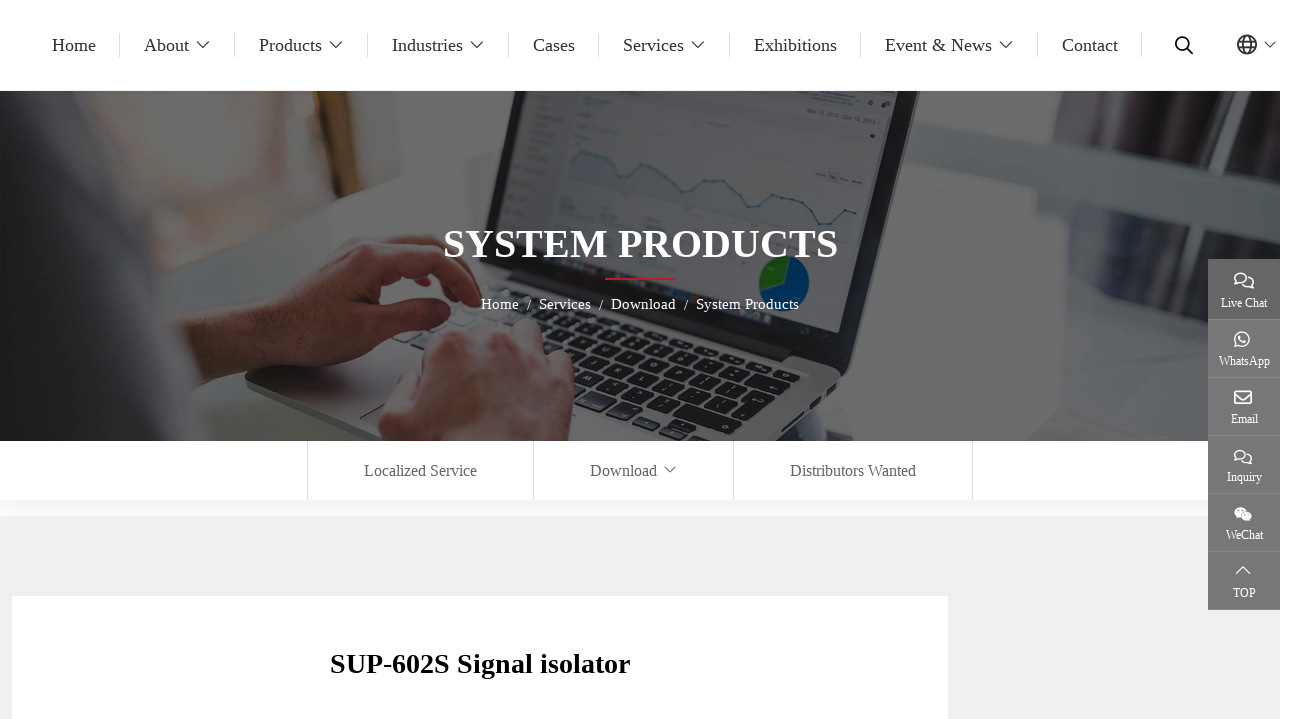

--- FILE ---
content_type: text/html; charset=utf-8
request_url: https://www.supmeaauto.com/system-productss/sup-602s-signal-isolator
body_size: 19114
content:
<!DOCTYPE html>
<html lang="en-US" dir="ltr">
<head>
    <meta charset="utf-8">
<meta name="viewport" content="width=device-width,initial-scale=1,shrink-to-fit=no">
<meta name="format-detection" content="telephone=no">
<title>SUP-602S Signal isolator - Supmea Automation Co.,Ltd</title>
<meta name="description" content="">
<meta property="og:type" content="article">
<meta property="og:title" content="SUP-602S Signal isolator">
<meta property="og:image" content="">
<meta property="og:url" content="https://www.supmeaauto.com/system-productss/sup-602s-signal-isolator">
<meta property="og:description" content="">
<meta property="og:site_name" content="Supmea Automation Co.,Ltd">
<link rel="icon" type="image/x-icon" href="https://www.supmeaauto.com/uploads/2101/supmea-logo.ico">
<link rel="canonical" href="https://www.supmeaauto.com/system-productss/sup-602s-signal-isolator">
<link rel="preconnect" id="link_cdn" href="https://c40.hongcdn.com" />
<link rel="dns-prefetch" href="https://www.googletagmanager.com" />
<link rel="preload" href="https://c40.hongcdn.com/shared/css/shared-pc-ltr.min.css?v=471222" as="style">
<script src="https://c40.hongcdn.com/shared/js/shared.min.js?v=471222" defer></script>
<link rel="stylesheet" href="https://c40.hongcdn.com/shared/css/shared-pc-ltr.min.css?v=471222">
<link rel="preload" href="https://c40.hongcdn.com/shared/fonts/cmsfont2.woff2?v=471222" as="font" type="font/woff2" crossorigin>
<style>
    @font-face {font-display: swap;font-family: "CmsFont";font-style: normal;font-weight: normal;src: url('https://c40.hongcdn.com/shared/fonts/cmsfont2.woff2?v=471222') format('woff2');}
</style>

<script>
    var site={lic:'bj5yb0vxyh',contextMenu:false,flowTrack:true,trackDays:60,enableAnalytics:true,email:'info@supmea.com',hash:'MTc2ODk2MjUxODEyMQ==',ip:'3.135.224.34',status:200}
    var conversion = [{"eventName":"Online_Inquiry","eventCode":"AW-934508599/NmqqCJyXs50aELfwzb0D","metricaEvent":null,"naverEvent":null},{"eventName":"Online_Inquiry","eventCode":"AW-16763908189/cV7LCLeUn6MaEN3g07k-","metricaEvent":null,"naverEvent":null}];
</script>

<style>:root{--container-width:1400px;--body-font-size:16px;--body-color:#555;--body-line-height:1.7;--body-bg-color:#fff;--title-font-family:inherit;--main-color:#b32123;--sub-color:#dd2821;--banner-bg-color:#d3d3d3;--offcanvas-bg:#fff;--param-width:150px;--param-color:#777;--param-padding:8px;--cart-btn-grow:0;--video-play-color:#dd2821;--inquiry-control-bg-color:#f9f9f9;--inquiry-btn-bg-color:#c82333;--overlay-color:rgba(0,0,0,.3)}.icon-clock::after{content:""}html{scroll-padding-top:90px}@media(max-width:768px){html{scroll-padding-top:56px}}h4{font-size:1.5rem}h5{font-size:1.25rem}@media(max-width:768px){h4{font-size:1.25rem}h5{font-size:1rem}}.share-item.live .share-link{border:0;border-bottom:1px solid #888;background:#666}.share-item.live .icon{font-size:20px;margin-bottom:8px}.dropdown-search>.search-btn{display:flex;align-items:center;margin-left:15px;font-size:18px;color:#000}.dropdown-search .icon{margin-left:5px}.dropdown-search .dropdown-menu{margin-top:10px!important;min-width:600px!important;padding:20px;border-top:4px solid var(--main-color);background:#f8f8f8}.dropdown-search .dropdown-menu .btn{background:var(--sub-color);color:#fff}.key{display:flex;align-items:center;font-size:14px;margin-top:15px}.key div{font-weight:600;color:#444}.key a{color:#666;display:inline-block;margin:0 10px}@media(max-width:1200px){.key{display:none}}@media(max-width:768px){.dropdown-search .icon{margin:0}.dropdown-search>.search-btn{margin-left:0;color:var(--main-color)}.dropdown-search .dropdown-menu{min-width:250px!important;padding:5px!important}}.search-product{max-width:350px}.search-product .form-control{border-radius:5px 0 0 5px;background:#fff;padding:.5rem .75rem;height:auto;font-size:.75rem}.search-product .btn{border:1px solid transparent;border-radius:0 5px 5px 0;color:#fff;background:var(--main-color);padding:.5rem .75rem}.form-feedback .btn{color:#fff;background:var(--main-color);width:100%}.form-control::placeholder{color:#999}.input-group-prepend .btn,.input-group-append .btn{z-index:1}.navbar{top:0;background:rgba(255,255,255,1);border-bottom:1px solid #f2f2f2}.navbar-nav .nav-link{padding:1.875rem 1.5rem;font-size:18px;font-weight:500;color:#333;position:relative;justify-content:center}.navbar-nav .nav-link:before{content:"";border-right:1px solid #ddd;height:24px;position:absolute;right:0}.navbar-nav .active>.nav-link{color:#c82333}.navbar .dropdown-menu{right:0;left:auto}.navbar-nav .dropdown-item{font-size:1rem;padding:.6rem 1.25rem;position:relative}.navbar-nav .dropdown-item:before{content:"";width:0;border-bottom:1px solid #b32123;position:absolute;bottom:0;left:0;transition:all ease .3s}.navbar-nav .dropdown-item:hover{background:transparent;color:#b32123}.navbar-nav .dropdown-item:hover::before{width:100%}.nav-menu-col .nav-menu-title{font-weight:bold;font-size:1rem;padding-bottom:.875rem;border-bottom:1px solid #ddd;text-align:left}.nav-menu-list li{padding:6px 0;text-align:left;font-size:14px}.nav-menu-list a{color:#555}.nav-menu-list a:hover{color:#b32123}.navbar-brand{max-width:180px}@media(max-width:768px){.navbar-brand{max-width:140px;padding:10px 0;margin-right:0}}.dropdown.lang{margin-left:15px}.dropdown.lang .icon{font-size:1.25rem}.dropdown.lang .dropdown-item{padding:8px 16px}.dropdown.lang .dropdown-toggle{background:transparent;color:#333;padding:5px 16px;cursor:pointer;border:0}@media(max-width:768px){.dropdown.lang{margin-left:0}.dropdown.lang .dropdown-toggle{color:#dd0804}}.navbar-index{position:fixed;width:100%;z-index:2;background:#fff;border-color:#fff}.navbar-index .navbar-nav .nav-link,.navbar-index .dropdown.lang .dropdown-toggle,.navbar-index .dropdown-search>.search-btn{color:#000}.navbar-index .navbar-nav .nav-link:hover{color:#b32123}.navbar-index .navbar-nav .nav-link:before{border-color:rgba(255,255,255,.2)}@media(max-width:768px){.navbar-index{background:#fff}.navbar-index .navbar-nav .nav-link,.navbar-index .dropdown.lang .dropdown-toggle,.navbar-index .dropdown-search>.search-btn{color:var(--main-color)}}@media(max-width:992px){.navbar-toggler{color:#dd0804}.navbar-nav .nav-link{font-size:1rem;padding:.875rem 1rem}.navbar-nav .nav-link:before{border-right-width:0}.navbar-collapse{background:#fff;border-top:1px solid #f2f3f4;position:absolute;top:100%;width:100%;left:0}.navbar-index .navbar-nav .nav-link{color:#777}.navbar-nav .dropdown-item{padding:.875rem 1.5rem;text-align:center}}.banner-nav-module{height:350px}@media(max-width:768px){.banner-nav-module{height:250px}}.banner-nav{display:flex;flex-grow:1;flex-direction:column;color:#fff;justify-content:center;align-items:center}.banner-nav .banner-title{margin-bottom:12px;font-family:var(--title-font-family);text-transform:uppercase;font-weight:600;font-size:40px}.banner-nav .banner-title::after{content:"";display:block;width:70px;height:2px;background:var(--main-color);margin:5px auto 0}.banner-nav .breadcrumb{font-size:15px}.banner-nav .breadcrumb-item a{color:#fff}@media(max-width:768px){.banner-nav .title{font-size:26px}}.main-wrapper{margin-top:60px}.layout-wrapper{padding:60px 0;border:1px solid #e9eef4;background:#fafafa;color:#777}.layout-wrapper .contact-title{text-align:center;font-size:32px;font-weight:600;margin-bottom:20px;color:#000}.layout-wrapper .contact-title::after{width:80px;height:4px;content:"";display:block;margin:20px auto 0;background:var(--main-color)}.layout-wrapper .summary{margin:0 auto 40px;color:#666;text-align:center}.inquiry-right,.inquiry-left{padding:35px;background:#fff;box-shadow:0 0 18px 0 rgba(16,61,174,.1);width:100%;color:#000;text-align:center}.box{margin-bottom:25px}.box .icon{font-size:36px}.box .box-title{margin:10px 0 5px;font-size:18px}.box .box-text{color:var(--main-color)}.box img{max-width:150px;margin:0 auto;display:block}.inquiry-right .more{font-size:14px;color:#333;display:inline-block;padding:8px 30px 6px;margin-top:10px;border:1px solid #333;transition:all ease .2s;background:transparent}.inquiry-right .more:hover{background:var(--main-color);color:#fff;border:1px solid var(--main-color)}.main-container{padding-top:80px;padding-bottom:50px}@media(max-width:768px){.main-container{padding-top:30px;padding-bottom:20px}}.sidebar{top:90px;margin-bottom:1.25rem}.widget{border-radius:6px 6px 0 0;border:1px solid #e7e7e7;overflow:hidden;margin-bottom:20px}.widget-header{padding:.875rem;background:#b32123;color:#fafafa}.widget-header .title{position:relative;font-family:var(--title-font-family);font-size:18px;font-weight:500;color:#fff;margin:0}.widget-collapse>.menu-item{border-bottom:solid 1px #eee;color:#666;background:#f6f6f6;margin-top:1rem;font-size:1rem}.widget-collapse>.menu-item.active .menu-link{color:var(--main-color)}.widget-collapse .menu-link{padding:10px 8px;color:#444}.widget-collapse .menu-link:hover{color:var(--main-color)}.widget-collapse .sub-menu .menu-link{padding-left:25px;font-size:14px}.widget-collapse .third-menu .menu-link{padding-left:18px}.widget-header .drop{outline:0;color:#fff}.widget-collapse .drop:after{font-family:cmsfont;content:"";transition:transform .2s ease-in-out;color:#777}.widget-collapse .drop.collapsed:after{transform:rotate(-180deg)}@media(max-width:768px){.sidebar{margin-top:30px}.widget-header{margin-bottom:15px}}.menu-horizontal-wrapper{margin-bottom:0;box-shadow:0 6px 30px 0 rgba(153,153,153,.18)}.menu-horizontal{display:flex;flex-wrap:wrap;justify-content:center}.menu-horizontal .nav-item:first-child{border-left:1px solid #ddd}.menu-horizontal .nav-item{border-right:1px solid #ddd}.menu-horizontal .nav-link{padding:1rem 3.5rem;color:#666;font-size:1rem;position:relative;transition:background ease .2S}.menu-horizontal .nav-link::before{content:"";width:100%;position:absolute;height:0;bottom:0;left:0;transition:all ease .2S;background:var(--main-color);z-index:-1}.menu-horizontal .nav-link:hover::before{height:100%}.menu-horizontal .nav-link:hover{color:#fff}.side-wrapper{background:#f5f5f5;padding:25px 20px;margin-bottom:1.5rem}.side-wrapper .title{margin-bottom:1rem;font-size:1rem;font-weight:600;color:#1f365c;text-transform:uppercase}.media-article{margin-top:1.25rem}.media-article img{max-width:60px;margin-right:12px}.media-article .post-title{font-size:.875rem;font-weight:normal;margin-bottom:2px;line-height:1.5}.media-article .post-title a{transition:color ease .2s}.media-article .post-title a:hover{color:#c42729}.media-article time{font-size:.75rem;color:#666}.side-wrapper .product-col .entry-title{padding:.5rem .25rem;font-size:.75rem}.side-wrapper .product-col .thumbnail{border:1px solid #fff}@media(max-width:992px){.side-wrapper{padding:25px 20px}.media-article img{max-width:90px}}.category-wrapper .more{text-transform:uppercase;color:#c82333}.category-title{padding:.75rem 1rem;background:#f2f2f2;margin-bottom:1.5em}.category-title h3{font-size:1.25rem;margin-bottom:0}.category-summary{margin:auto;width:90%;line-height:1.8;margin-bottom:30px}.category-summary p{margin-bottom:0}.product-row{display:block;margin-bottom:2rem}.product-row .thumbnail{border:1px solid #9f9f9e;padding:3px}.product-row .entry-wrapper{padding:0 1.25rem}.product-row .entry-title{margin-bottom:.75rem;font-size:1.5rem;font-weight:300}.product-row .entry-wrapper-text{font-size:.875rem}.product-row time{display:block;font-size:1.5rem;font-weight:600}.product-row .more{display:block;align-items:end;justify-content:flex-end}.product-row .link{background:#342c2a;color:#fff;display:inline-block;padding:3px 5px}@media(max-width:768px){.product-row .entry-wrapper{padding:1.25rem 0 0}}.product-col{margin-bottom:24px;border:1px solid #dee2e6}.product-col .entry-title{font-size:1rem;font-weight:normal;margin-bottom:15px;text-align:center}.product-col .entry-title a{color:#333;transition:all ease .2s}.product-col .entry-title:hover a{color:var(--main-color)}.product-col .more{font-size:14px;display:inline-block;padding:8px 30px 6px;border:1px solid #777;transition:all ease .2s;background:#777;color:#fff}.product-col .more:hover{border:1px solid var(--main-color);background:var(--main-color)}.product-col .entry-wrapper{font-size:.75rem;padding:.75rem;flex-grow:1;background:#f5f5f5;display:flex;justify-content:space-between;flex-direction:column}@media(max-width:768px){.product-col .entry-title{font-size:.875rem;line-height:1.5}}.article-row{margin-bottom:1.875rem;background:#f9f9f9;padding:1rem}.article-row .entry-wrapper{padding:0 1.25rem}.article-row .title{font-size:1rem;font-weight:400;margin-bottom:.75rem}.article-row .title a{color:#1f365c;transition:color .2s ease}.article-row .title a:hover{color:#c42829}.article-row p{padding:15px 0;margin-bottom:0;color:#666;border-top:1px solid #ececec;line-height:1.7}.article-row .entry-wrapper-text{font-size:1rem}.article-row time{display:block;font-size:.75rem;color:#1f365c}.article-row .more{display:block;align-items:end;justify-content:flex-end}.article-row .link{background:#342c2a;color:#fff;display:inline-block;padding:3px 5px}.article-col{margin-bottom:40px}.article-col .entry-wrapper{padding:20px 0 0;background:#fff;position:relative;flex-grow:1}.article-col .entry-wrapper::before{width:0;position:absolute;height:2px;bottom:0;left:0;transition:all ease .3S;content:"";background:var(--main-color)}.article-col .entry-title{font-family:var(--title-font-family);font-size:1.2rem;margin-bottom:15px;text-overflow:ellipsis;white-space:nowrap;overflow:hidden}.article-col .entry-title a{color:#555}.article-col .entry-text{font-size:15px;line-height:1.4;color:#999}.article-col .entry-meta{position:relative;padding:20px 0 10px;color:#999;display:flex;display:-ms-flexbox;align-items:center;justify-content:space-between;font-size:1rem;text-transform:uppercase;transition:all ease .2s}.article-col .entry-meta::after{font-family:Cmsfont;content:"";font-size:1.3rem}.article-col:hover .entry-wrapper::before{width:100%}.article-col:hover .entry-title a,.article-col:hover .entry-meta{color:var(--main-color)}.article-col2{margin-bottom:40px;background:#f5f5f5}.article-col2 .entry-wrapper{padding:15px 12px}.article-col2 .entry-title{font-family:var(--title-font-family);font-size:16px;margin-bottom:10px;font-weight:400;line-height:1.5;transition:all ease-in .2s;color:#333}.article-col2 .entry-wrapper::after{width:100%;position:absolute;height:0;top:0;left:0;transition:all ease .2S;content:"";background:var(--main-color);z-index:-1}.article-col2:hover .entry-wrapper::after{height:100%}.article-col2:hover .entry-title{color:#fff}@media(max-width:768px){.article-row .entry-wrapper{padding:1.25rem 0 0}.article-row h3{font-size:1rem}.article-col .entry-wrapper{padding:10px}.article-col2 .entry-title{padding:.8rem 0;font-size:.875rem}}.img-col{margin-bottom:1.25rem}.img-col .entry-wrapper{height:100%}.img-col .entry-title{flex-grow:1;margin:0;padding:.5rem .75rem;text-align:center}.cert-row{margin-bottom:1.5rem;padding-bottom:1.5rem;border-bottom:1px solid #5e5a59}.cert-row .entry-wrapper{padding:0 1.25rem}.cert-row .thumbnail{background:#eee;padding:1rem;text-align:center}.cert-row .entry-title{font-weight:600;font-size:1.5rem}.cert-row:hover{color:#274373}@media(max-width:576px){.cert-row .entry-wrapper{padding:1.25rem 0}.cert-row .entry-title{font-size:1.25rem}}.cert-col{margin-bottom:1.25rem;border:1px solid #dee2e6}.cert-col .entry-wrapper{font-size:.75rem;padding:.75rem;flex-grow:1;background:#f5f5f5}.cert-col .entry-title{flex-grow:1;font-size:.8rem;font-weight:normal;margin:0;margin-bottom:0;overflow:hidden;text-align:center}.down-col{margin-bottom:1.5rem}.down-col .entry-wrapper{border:1px solid #f2f2f2}.down-col .entry-title{flex-grow:1;background:#eee;padding:1rem;margin:0;transition:all ease .2s}.down-col .thumbnail:hover img{filter:hue-rotate(120deg);opacity:.8}.down-col:hover .entry-title{background:#e9f6fe;color:#204480}.down-table .icon{font-size:1.5rem}.down-table .icon:hover{color:#b32123}.down-table td{vertical-align:middle}.video-col{margin-bottom:1.5rem}.video-col .entry-wrapper{height:100%;border:1px solid #f2f2f2}.video-col .entry-title{display:flex;display:-ms-flexbox;justify-content:center;align-items:center;flex-grow:1;margin:0;padding:.75rem .5rem;text-align:center;background:#342c2a;color:#fff;font-size:.875rem}.bg-gray{background-color:#f0f0f0}.bg-nav{background:#f0f0f0}.bg-nav .active .nav-link{color:#fff}.content-wrapper{line-height:2;margin-bottom:1.5rem;font-size:18px}.content-wrapper h2{font-size:1rem;font-weight:600;margin-bottom:.75rem}.content-wrapper h3{font-size:.875rem;font-weight:600;margin-bottom:.75rem}.content-wrapper img{max-width:100%!important;height:auto!important}.content-wrapper a{color:#555;transition:all ease .3s;font-weight:600}.content-wrapper a:hover{color:var(--sub-color)}.content-wrapper ol{margin-left:1em;padding-left:1em}.content-wrapper video{max-width:100%!important;height:auto!important}.content-wrapper iframe{max-width:100%}.content-wrapper table{width:100%;margin-bottom:1rem;color:#212529}.content-wrapper table th,.content-wrapper table td{padding:.5rem;vertical-align:middle;border:1px solid #dee2e6;text-align:center}.content-wrapper table tbody tr:nth-of-type(odd){background-color:rgba(0,0,0,.03)}.content-wrapper table tbody tr:hover{background-color:rgba(0,0,0,.075);color:#555}.nav-tabs .nav-item{width:25%;display:block}.content-wrapper .nav-tabs{background:#f0f0f0}.content-wrapper .nav-link{padding:1.2rem 3rem;font-size:1rem;text-align:center;border-color:transparent #f0f0f0 transparent transparent!important;transition:all ease .2s}.content-wrapper .nav-link h6{pointer-events:none}.content-wrapper .nav-tabs .active{font-weight:600;background:#b32123;color:#fff}.content-wrapper header{text-align:center;margin-bottom:1rem}.content-wrapper header span{margin-right:15px}.content-wrapper .sub-title{font-size:1.75rem;font-weight:600;display:block}.content-wrapper.product .content{padding:1.5rem 1rem}.content-wrapper.product .content h2,.content-wrapper.product .content h3{font-size:1.5rem;font-weight:600!important;color:#333}.content-wrapper.article .content{color:#555;font-size:16px}.content-wrapper.article .article-title{color:#000;font-size:28px;font-weight:600}.content-wrapper.article .summary{margin:20px 0;padding-top:10px;font-size:.75rem;color:#666}.content-wrapper.article .summary span{margin:0 10px;font-size:.8rem}.content-wrapper.article{padding:3rem 10%;background:#fff}.content-wrapper.article .summary-text{background-color:#f5f5f5;padding:20px;margin-bottom:15px}.content-wrapper.article h2{font-size:24px;color:var(--main-color);margin:15px 0;font-weight:600}.content-wrapper.article h3{font-size:20px;color:#000;margin:15px 0;font-weight:600}.content-wrapper.article h4{font-size:18px;color:#000;margin:15px 0;font-weight:600}.content-wrapper.article a{color:var(--main-color);text-decoration:underline}.content-wrapper.article b,strong{color:#000}@media(max-width:768px){.content-wrapper,.content-wrapper p{font-size:15px!important}.content-wrapper h2,.content-wrapper h2 span,.content-wrapper.article h2{font-size:24px!important}.content-wrapper h3,.content-wrapper h3 span,.content-wrapper.article h3{font-size:20px!important}.content-wrapper.article .article-title{font-size:24px}.content-wrapper.product .content{padding:1.5rem 1rem}.content-wrapper.article{padding:30px 16px}.content-wrapper.article .summary-text{padding:1rem}.content-wrapper.article .summary{margin:10px 0;padding:0}.content-wrapper .nav-link{padding:.5rem 0}.nav-tabs .nav-item{width:50%}}.share-box{text-align:center}.share-box p{font-weight:600}.post-navigation{padding:25px 0;margin-top:30px;margin-bottom:15px}.post-navigation span{margin-bottom:5px;font-size:.875rem;display:block;text-transform:uppercase}.post-navigation .icon{font-size:1.25rem;color:#aaa}.post-navigation .post-left a:hover{color:#b32123}.post-navigation .post-left span{color:#b32123}.post-navigation .back{background:var(--main-color);color:#fff!important;font-weight:600;padding:.5rem 3rem}.post-navigation{display:-ms-flexbox;display:flex;justify-content:space-between;align-items:center}@media(max-width:992px){.post-navigation .col-12{text-align:center}}.page-item{margin:0 .3rem}.page-link{padding:.5rem .875rem;background-color:#f7f7f7;border-color:#f7f7f7;transition:all ease .2s;color:#555}.page-link:hover{background-color:#b32123;border-color:#b32123;color:#fff}.page-item.active .page-link{color:#fff;background-color:#b32123;border-color:#b32123}.search-title{font-weight:600;text-align:center;font-size:36px;margin-bottom:3rem}.page-sub-title{font-size:1.5rem;margin-bottom:2rem;font-weight:500}.product-head{margin-bottom:1.5rem;background:#fff}.product-head .title{font-size:1.5rem;color:#333;font-weight:600;margin-bottom:20px}.product-head .sub-title{font-size:1.25rem;color:#555;margin-bottom:20px}.product-head .text{border-bottom:1px solid #ddd;padding-bottom:20px}.product-head .btn{font-size:14px;padding:14px 10px;transition:background-color ease .3s;width:100%;display:inline-flex;align-items:center;justify-content:center;background:#777;color:#fff;border:1px solid #777}.product-head .btn .icon{margin-right:8px;transition:all ease .3s}.product-cart{display:block}.product-head .summary{color:#999;border-bottom:1px solid #ddd;padding-bottom:36px;margin-bottom:36px;line-height:1.6;font-size:1rem}.product-head .features{color:#888;font-size:1rem}.product-head .btn:hover{background:var(--main-color);color:#fff;border:1px solid var(--main-color)}.product-head .btn:hover .icon{color:#fff}@media(max-width:768px){.product-head .entry-wrapper{padding-top:15px}.product-head .btn{padding:.875rem .25rem;font-size:13px;margin-right:0}}.product-service{text-align:center;padding:20px 0}.product-service>a:first-child{margin-right:15px}.product-feedback{display:inline-block;background:#f3912c;color:#fff;padding:6px 16px}.product-down{display:inline-block;background:#dd0804;color:#fff;padding:6px 16px}footer{background:#f3f3f0;color:#666;padding-top:60px}footer a{color:#666}footer a:hover{color:var(--main-color)}footer .container-xl [class*="col-"]{margin-bottom:15px}footer .container-xl{position:relative!important;display:block!important}footer .form-feedback [class*="col-"]{margin-bottom:0}footer .title{font-size:1.25rem;font-weight:500;margin-bottom:15px}footer .list-unstyled li{padding:6px 0;font-size:.875rem}footer .address-item{margin-bottom:15px;display:flex;align-items:center}footer .address-item .icon{margin-right:12px;font-size:20px}footer .footer-bottom{padding:25px 0;border-top:1px solid #ddd;color:#666;text-align:center;font-size:.875rem}footer .social-link a{display:inline-flex;display:-ms-inline-flexbox;border:1px solid #aaa;width:40px;height:40px;align-items:center;justify-content:center;background:#aaa;transition:all .2s ease}footer .social-link a .icon{font-size:1.25rem;color:#fff}footer .social-link a:hover{background:var(--main-color);border-color:var(--main-color)}footer .cert{max-width:450px;margin:20px auto}@media(max-width:768px){footer{padding-top:40px}}.home-title{font-size:42px;font-family:var(--title-font-family);font-weight:700;margin-bottom:20px}.home-title:after{display:block;content:"";width:40px;height:4px;background:#e1474d;margin:3px auto 0}@media(max-width:768px){.home-title{font-size:28px}}.page-title{display:flex;background-repeat:no-repeat;background-position:center center;background-size:cover;line-height:1.3;padding:15px 0;font-size:15px}.page-title .container-xl,.page-title .container-fluid{display:flex;justify-content:space-between;align-items:center}.page-title a{color:#666}.page-title .breadcrumb-item:last-child a{color:var(--main-color)}.page-title .breadcrumb:before{font-family:cmsfont;content:"";margin-right:6px}@media(max-width:768px){.page-title .container-xl,.page-title .container-fluid{flex-direction:column}}.nav-contact .nav-item{margin-right:1.5rem}.nav-contact .nav-item:last-child{margin-right:0}.nav-contact .nav-link{display:flex;flex-direction:column;background:#f9f9f9;padding:1.5rem 1rem;border-color:#dee2e6;height:100%;align-items:center;justify-content:center}.nav-contact .nav-link:hover{background:#f5f5f5;color:var(--main-color)}.nav-contact .nav-link.active{background:#fff}.nav-contact .nav-link h6{font-size:1.25rem;pointer-events:none}.nav-contact .nav-link p{pointer-events:none}.tab-contact{border-top-width:0;border:1px solid #dee2e6}.tab-content .tab-pane{padding:40px 15px}.tab-content .tab-pane .title{font-size:1.5rem;margin-bottom:2rem}.nav-tabs .nav-link.active{border-color:#dee2e6 #dee2e6 #fff}.contact-item{background:#f9f9f9;border:1px solid #ddd;padding:25px 15px;margin-bottom:15px}.contact-item h6{font-size:1.25rem;margin-bottom:1rem}.contact-item .icon{color:#b32123;margin-right:8px}.contact-item p:last-child{margin-bottom:0}.contact-wrapper{padding:4rem 0}.contact-wrapper .item{text-align:center;margin-bottom:1.25rem}.contact-wrapper .item h6{font-size:20px}.contact-wrapper .item p{margin-bottom:0;color:#999;text-overflow:ellipsis;white-space:nowrap;overflow:hidden}.contact-wrapper .link{cursor:pointer;position:relative;display:flex;display:-ms-flexbox;align-items:center;justify-content:center;margin:0 auto 16px;width:120px;height:120px;border:1px solid #eee;transition:all ease .2s;color:#555}.contact-wrapper .link .icon{font-size:3rem;transition:all ease .4s}.contact-wrapper .link:before{display:block;position:absolute;width:100%;height:0;top:0;left:0;content:"";background:#b32123;z-index:-1;transition:all ease .2s}.contact-wrapper .link:hover{color:#fff}.contact-wrapper .link:hover::before{height:100%}@media(max-width:768px){.nav-contact .nav-link h6{font-size:.875rem}}.contact-wrapper .cont h6{font-size:1.2rem;margin-bottom:1.5rem}.contact-wrapper .cont{border-right:1px solid #eee;padding-bottom:1rem}.industries-cont{padding-bottom:1.5rem;border-bottom:1px solid #ddd}.pftip-box{background:#b32123;color:#fff;padding:30px 30px 30px 40px;display:inline-flex;margin-bottom:-100px;position:relative;z-index:2}.pftip-box .cont{padding:0 2.8rem}.pftip-box .cont h6{font-size:1.8rem;border-bottom:1px solid rgba(221,221,221,.4);padding-bottom:10px}.pftip-box span{font-weight:600;font-size:2.5rem}.pftip-box sup{font-weight:600;font-size:2.5rem;top:0}.pftip-box p{font-size:1rem}.border-right{border-right:1px solid rgba(221,221,221,.4)}@media(max-width:992px){.pftip-box{display:block;margin-bottom:20px}.pftip-box .cont.border-right{border:0}.pftip-box .cont{padding:0}}.manufacture{background:#f8f8f8;padding:5rem 0;margin-top:4rem}.manufacture .title{text-align:center}.manufacture-box{position:relative;margin-bottom:160px;display:flex;display:-ms-flexbox}.manufacture-cont{position:absolute;right:0;top:90px;width:57%;padding:2.5rem 1.5rem 2.5rem 2.5rem;background:#fff;height:100%}.manufacture-cont .icon{color:#b32123;font-size:2.8rem;display:flex;align-items:center;margin-bottom:2.5rem}.manufacture-cont .icon i{display:flex;display:-ms-flexbox;align-items:center}.manufacture-cont .icon i:before{content:"";width:120px;height:1px;background:#b32123;margin-left:20px}.manufacture-cont .icon i:after{content:"";width:15px;height:15px;border-radius:10px;border:1px solid #b32123;margin-left:10px}.manufacture-cont .info p{font-size:1.2rem}.manufacture-cont .info h4{font-size:2.2rem;font-weight:bold;color:#b32123}.manufacture-cont .info{margin-bottom:2.5rem}.manufacture-cont .text{color:#999}.manufacture-box:nth-of-type(even){justify-content:flex-end}.manufacture-box:nth-of-type(even) .manufacture-cont{left:0}@media(max-width:768px){.manufacture-box{display:block;margin-bottom:80px}.manufacture-cont{position:static;width:100%}.manufacture{padding:3rem 0}.manufacture-cont .info h4{font-size:24px}}.stories-logo a{border:1px solid #ddd;margin-bottom:1rem;display:inline-flex;background:#fff;width:100%;align-items:center;justify-content:center}.programme-top{background:url(/theme/skin-sup/images/programme-bg.jpg) no-repeat center;background-size:cover;color:#fff;padding:4rem}.programme-top .item{border:1px solid rgba(255,255,255,.2);text-align:center;margin:0 1rem}.programme-top .item h6{padding:1.5rem 0;margin-bottom:0}.programme-top .item p{padding:1rem 0;margin-bottom:0;border-bottom:1px solid rgba(255,255,255,.2)}.programme-top .item p span{font-size:1.5rem;font-weight:bold}.programme-bottom{margin:3rem 0 2rem}.programme-bottom .item{display:flex;align-items:center;justify-content:center;margin-bottom:1rem}.programme-bottom .item p{margin:0;padding-left:1rem;font-size:1rem;color:#666}@media(max-width:992px){.programme-bottom .item{justify-content:left}.programme-top{padding:1rem}.programme-top .item{margin:1rem}.programme-bottom{margin:1rem 0}}.team-scale .item{border-top:solid 1px #f5f5f5;border-bottom:1px solid #f5f5f5}.team-scale .cont{border-bottom:1px solid #f5f5f5;display:flex;margin-bottom:2rem}.team-scale .cont .card{border-right:1px solid #f5f5f5;width:33.333%;text-align:center;margin:1.2rem 0}.team-scale .cont .card span{font-size:2.5rem;font-weight:bold;color:#000}.team-scale .cont-bottom{font-size:1rem}@media(max-width:768px){.team-scale .cont .entry-wrapper span{font-size:1.5rem}}.team-proposal{background:url(/theme/skin-sup/images/proposal-bg.jpg) no-repeat center;background-size:cover}.team-proposal .item{background:#fff;padding:2rem 2.5rem;margin-bottom:2rem;box-shadow:0 10px 60px 0 rgba(177,177,177,.2)}.team-proposal .item h6{border-bottom:1px solid #b32123;padding-bottom:.5rem;margin-bottom:1rem;color:#999;font-size:.8rem}.team-proposal .item h6 span{color:#b32123;font-size:2.5rem;font-weight:bold;margin-right:1rem}.team-proposal .item p{font-size:1rem;min-height:72px}.team-services{margin-bottom:1.5rem}.team-services .title{border-bottom:1px solid #ddd;position:relative;padding-bottom:1.5rem;margin-bottom:1rem;font-size:1.2rem}.team-services .title:before{width:80px;content:"";border-bottom:2px solid #b32123;display:inline-block;position:absolute;bottom:-1px}.team-services .text{color:#999;font-size:1rem}.services-left img{margin-bottom:1rem}.services-right .cont{text-align:center}.services-right .cont img{margin-bottom:1rem}.services-right .cont h6{font-size:1rem}.services-right .cont p{color:#999}.team-worldwide{background:#f0f0f0}.team-worldwide .page-title{text-align:left;padding-bottom:1.5rem}.team-worldwide p{color:#999}.history-wrapper{position:relative;margin:6rem 0 4rem;padding:0}.history-wrapper:before{content:"";height:100%;border-left:1px solid #ddd;position:absolute;left:50%}.history-wrapper .head{display:flex}.history-wrapper h2{width:50%;font-weight:bold;font-size:1.5rem;padding:1rem}.history-wrapper h2:nth-child(1){text-align:right;color:#000}.history-wrapper h2:nth-child(2){color:#b32123}.history-wrapper ul{list-style:none;margin:0;padding:0}.history-wrapper li{width:100%;display:inline-block;position:relative;transition:all ease .2s}.history-wrapper li .border{border-bottom:1px solid #eee;margin-top:2rem;transition:all ease .2s}.history-wrapper li:before{content:"";width:15px;height:15px;position:absolute;border-radius:15px;background:#999;z-index:2;left:calc(50% - 7px);top:35px;border:3px solid #ddd;transition:all ease .2s}.history-wrapper li>div{width:50%;padding:2rem 1rem 0}.history-wrapper li .title{font-size:1.2rem}.history-wrapper li .box-cont{color:#999;transition:all ease .2s}.history-wrapper li:nth-child(2n+1) .box-title{float:left;text-align:right}.history-wrapper li:nth-child(2n+1) .box-cont{float:right}.history-wrapper li:nth-child(2n) .box-title{float:right}.history-wrapper li:nth-child(2n) .box-cont{float:left;text-align:right}.history-wrapper li:hover{background:#b32123;color:#fff}.history-wrapper li:hover .border{border-color:#b32123}.history-wrapper li:hover::before{border-color:#00bfff;background:#fff}.history-wrapper li:hover .box-cont{color:#fff}@media(max-width:768px){.history-wrapper{margin:3rem 0 2rem}.history-wrapper .head{display:block;margin-bottom:1.5rem;width:100%}.history-wrapper h2{font-size:1rem;text-align:center!important;padding:0;width:auto}.history-wrapper h2 br{display:none}.history-wrapper li>div{width:auto;float:none!important;text-align:left!important;padding:0 1rem}.history-wrapper:before{left:0}.history-wrapper li:before{left:-7px}.history-wrapper li .border{margin-top:1rem;margin-bottom:1rem}}.widget-nav-container{margin-bottom:20px;position:sticky;top:120px;right:10px;font-size:15px}.widget-nav-container .drop::after{color:#fff;content:"";font-size:18px;font-weight:600}.widget-nav-container .drop.collapsed::after{transform:rotate(-180deg)}.content-wrapper .widget-nav-container header{margin-bottom:0}.widget-nav-header{align-items:center;display:flex;justify-content:space-between;padding:10px 20px;background:var(--main-color)}.widget-nav-header .header-title{display:flex;align-items:center;margin:0;font-weight:700;font-size:16px;color:#fff}.widget-nav-header .drop::after{font-size:22px}.widget-nav-list{counter-reset:list;font-size:16px;font-weight:600;line-height:1.4;margin:0;padding:0}#nav-scrollspy{padding:12px;background:#fff}.widget-nav-list.sub-list{font-size:14px;font-weight:400;padding-left:25px}.widget-nav-item{position:relative}.widget-nav-item .drop{padding:5px 8px;position:absolute;right:0}.widget-nav-item .drop::after{color:var(--main-color)}.widget-nav-item .nav-text{display:block;overflow:hidden}.widget-nav-item .anchor{color:#000;display:flex;padding:5px 10px 5px 0;font-weight:400;font-size:14px}.widget-nav-item .anchor.active{background:#f00}.widget-nav-list{counter-reset:list;font-size:16px;font-weight:600;line-height:1.4;list-style-type:none;margin:0;padding:0}.widget-nav-item .anchor::before{content:counters(list,".");counter-increment:list;margin-right:5px}.content-wrapper ol{margin-left:0}.content-wrapper .widget-nav-container .widget-nav-item ol{margin-left:0}</style>
</head>
<body>
    <nav class="navbar navbar-expand-xl sticky-top">
    <div class="container-fluid position-static">
        <button type="button" class="navbar-toggler" aria-label="toggle" data-bs-toggle="collapse" data-bs-target="#header-nav">
            <span class="icon icon-bars"></span>
        </button>
        <a class="navbar-brand" href="https://www.supmeaauto.com/"><img src="https://c40.hongcdn.com/uploads/2012/logo-!p.webp" alt="Supmea Automation Co.,Ltd" class="img-fluid" /></a>
        <div class="d-flex align-items-center order-xl-last">
            <form class="dropdown dropdown-search" onsubmit="return false">
                <button type="button" class="btn search-btn" data-bs-toggle="dropdown" id="search-btn" aria-label="search"><i class="icon icon-search"></i></button>
                <div class="dropdown-menu dropdown-menu-end">
                    <div class="input-group search-group">
                        <input type="search" autocomplete="off" autofocus="" id="searchKey" class="form-control" data-provider="cms-search" data-event-name="Search" data-type="product" aria-label="keywords" data-pagesize="12" placeholder="Keywords" onkeyup="cms.search(event)" />
                        <button type="button" id="search_button" class="btn" data-input="searchKey" aria-label="search" data-provider="search"><i class="icon icon-search"></i></button>
                    </div>
                    <div class="key">
                        <div>Hot Search:</div>
                        <a href="https://www.supmeaauto.com/magnetic-flowmeter">Magnetic flowmeter</a>
                        <a href="https://www.supmeaauto.com/ph-sensor-and-meter">pH sensor and meter</a>
                        <a href="https://www.supmeaauto.com/pressure-transmitter">Pressure transmitter</a>
                    </div>
                </div>
            </form>
            <div class="dropdown lang">
                <button type="button" class="dropdown-toggle" data-bs-toggle="dropdown" id="site-lang"><i class="icon icon-globe"></i></button>
                <ul class="dropdown-menu" aria-labelledby="site-lang">
                    <li><a class="dropdown-item" target="_blank" href="https://ru.supmeaauto.com">Русский</a></li>
                    <li><a class="dropdown-item" target="_blank" href="https://es.supmeaauto.com">Español</a></li>
                    <li><a class="dropdown-item" target="_blank" href="https://de.supmeaauto.com">Deutsch</a></li>
                    <li><a class="dropdown-item" target="_blank" href="https://fr.supmeaauto.com">Français</a></li>
                    <li><a class="dropdown-item" target="_blank" href="https://kr.supmeaauto.com">한국어</a></li>
                    <li><a class="dropdown-item" target="_blank" href="https://ae.supmeaauto.com">بالعربية</a></li>
                    <li><a class="dropdown-item" target="_blank" href="https://vn.supmeaauto.com">Tiếng Việt</a></li>
                    <li><a class="dropdown-item" target="_blank" href="https://th.supmeaauto.com">แบบไทย</a></li>
                    <li><a class="dropdown-item" target="_blank" href="https://id.supmeaauto.com">Indonesia</a></li>
                    <li><a class="dropdown-item" target="_blank" href="https://pt.supmeaauto.com">Português</a></li>
                    <li><a class="dropdown-item" target="_blank" href="https://jp.supmeaauto.com">日本語</a></li>
                    <li><a class="dropdown-item" target="_blank" href="http://www.supmea.com">中文</a></li>
                </ul>
            </div>
        </div>
            <div class="collapse navbar-collapse justify-content-end" id="header-nav">
                <ul class="navbar-nav navbar-nav-scroll">
                    <li class="nav-item">
                        <a href="https://www.supmeaauto.com/" class="nav-link">Home</a>
                    </li>
                            <li class="nav-item dropdown" data-bs-desktop>
                                <a href="https://www.supmeaauto.com/company-profile" class="nav-link dropdown-toggle" data-bs-toggle="dropdown">About</a>
        <ul class="dropdown-menu" data-bs-popper>
                        <li>
                            <a href="https://www.supmeaauto.com/company-profile" target="_self" class="dropdown-item">Company Profile</a>
                        </li>
                        <li>
                            <a href="https://www.supmeaauto.com/history" class="dropdown-item">History</a>
                        </li>
                        <li>
                            <a href="https://www.supmeaauto.com/certificate" class="dropdown-item">Certificate</a>
                        </li>
                        <li>
                            <a href="https://www.supmeaauto.com/success-stories" target="_self" class="dropdown-item">Success Stories</a>
                        </li>
                        <li>
                            <a href="https://www.supmeaauto.com/join-us" class="dropdown-item">Join us</a>
                        </li>
                        <li>
                            <a href="https://www.supmeaauto.com/social-responsibility" target="_self" class="dropdown-item">Social Responsibility</a>
                        </li>
        </ul>
                            </li>
                            <li class="nav-item dropdown wide" data-bs-desktop>
                                <a href="https://www.supmeaauto.com/products" target="_self" class="nav-link dropdown-toggle" data-bs-toggle="dropdown">Products</a>
        <div class="dropdown-menu wide">
            <div class="container-xl">
                <div class="row row-cols-2 row-cols-md-6">
                            <div class="col">
                                <div class="nav-menu-col">
                                    <div class="nav-menu-title"><a href="https://www.supmeaauto.com/flowmeter" target="_self">Flowmeter</a></div>
                                    <ul class="nav-menu-list">
                                            <li><a class="_self" href="https://www.supmeaauto.com/magnetic-flowmeter" target="_self">Electromagnetic Flowmeter</a></li>
                                            <li><a class="_self" href="https://www.supmeaauto.com/vortex-flowmeter" target="_self">Vortex Flowmeter</a></li>
                                            <li><a class="_self" href="https://www.supmeaauto.com/turbine-flowmeter" target="_self">Turbine Flowmeter</a></li>
                                            <li><a class="_self" href="https://www.supmeaauto.com/ultrasonic-flowmeter" target="_self">Ultrasonic Flowmeter</a></li>
                                            <li><a class="_self" href="https://www.supmeaauto.com/coriolis-mass-flowmeters" target="_self">Coriolis Mass Flowmeters</a></li>
                                            <li><a class="_self" href="https://www.supmeaauto.com/thermal-mass-flowmeter" target="_self">Thermal Mass Flowmeter</a></li>
                                    </ul>
                                </div>

                            </div>
                            <div class="col">
                                <div class="nav-menu-col">
                                    <div class="nav-menu-title"><a href="https://www.supmeaauto.com/liquid-analysis" target="_self">Liquid Analysis</a></div>
                                    <ul class="nav-menu-list">
                                            <li><a class="_self" href="https://www.supmeaauto.com/ph-sensor-and-meter" target="_self">pH Sensor And Transmitter</a></li>
                                            <li><a class="_self" href="https://www.supmeaauto.com/ec-sensor-and-meter" target="_self">Conductivity Sensor And Transmitter</a></li>
                                            <li><a class="_self" href="https://www.supmeaauto.com/oxygen-sensor-and-meter" target="_self">Dissolved Oxygen Sensor And Transmitter</a></li>
                                            <li><a class="_self" href="https://www.supmeaauto.com/turbidity-sensor-and-meter" target="_self">Turbidity Sensor And Transmitter</a></li>
                                            <li><a class="_self" href="https://www.supmeaauto.com/tss-ss-sensor-and-meter" target="_self">TSS/SS  Sensor And Transmitter</a></li>
                                            <li><a class="_self" href="https://www.supmeaauto.com/multi-parameter-analyzer" target="_self">Multi-Parameter Analyzer</a></li>
                                            <li><a class="_self" href="https://www.supmeaauto.com/laboratory-water-quality-analyzer" target="_self">Laboratory Water Quality Analyzer</a></li>
                                            <li><a class="_self" href="https://www.supmeaauto.com/chlorine-sensor-and-meter" target="_self">Chlorine Sensor And Transmitter</a></li>
                                    </ul>
                                </div>

                            </div>
                            <div class="col">
                                <div class="nav-menu-col">
                                    <div class="nav-menu-title"><a href="https://www.supmeaauto.com/level" target="_self">Level</a></div>
                                    <ul class="nav-menu-list">
                                            <li><a class="_self" href="https://www.supmeaauto.com/ultrasonic-level-meter" target="_self">Ultrasonic Level Transmitter</a></li>
                                            <li><a class="_self" href="https://www.supmeaauto.com/radar-level-meter" target="_self">Radar Level Transmitter</a></li>
                                            <li><a class="_self" href="https://www.supmeaauto.com/hydrostatic-level-meter" target="_self">Hydrostatic Level Transmitter</a></li>
                                    </ul>
                                </div>

                            </div>
                            <div class="col">
                                <div class="nav-menu-col">
                                    <div class="nav-menu-title"><a href="https://www.supmeaauto.com/pressure" target="_self">Pressure</a></div>
                                    <ul class="nav-menu-list">
                                            <li><a class="_self" href="https://www.supmeaauto.com/pressure-transmitter" target="_self">Pressure Transmitter</a></li>
                                            <li><a class="_self" href="https://www.supmeaauto.com/differential-pressure-transmitter" target="_self">Differential Pressure Transmitter</a></li>
                                    </ul>
                                </div>

                            </div>
                            <div class="col">
                                <div class="nav-menu-col">
                                    <div class="nav-menu-title"><a href="https://www.supmeaauto.com/system-products" target="_self">System Products</a></div>
                                    <ul class="nav-menu-list">
                                            <li><a class="_self" href="https://www.supmeaauto.com/recorder" target="">Recorder</a></li>
                                            <li><a class="_self" href="https://www.supmeaauto.com/process-indicator" target="_self">Process Indicator</a></li>
                                            <li><a class="_self" href="https://www.supmeaauto.com/signal-isolator" target="_self">Signal Isolator</a></li>
                                            <li><a class="_self" href="https://www.supmeaauto.com/signal-generator" target="_self">Signal Generator</a></li>
                                    </ul>
                                </div>

                            </div>
                            <div class="col">
                                <div class="nav-menu-col">
                                    <div class="nav-menu-title"><a href="https://www.supmeaauto.com/temperature" target="">Temperature</a></div>
                                    <ul class="nav-menu-list">
                                            <li><a href="https://www.supmeaauto.com/temperature-sensor" target="_self">Temperature Sensor</a></li>
                                            <li><a href="https://www.supmeaauto.com/temperature-transmitter" target="_self">Temperature Transmitter</a></li>
                                    </ul>
                                </div>

                            </div>
                            <div class="col">
                                <div class="nav-menu-col">
                                    <div class="nav-menu-title"><a href="https://www.supmeaauto.com/valve" target="">Valve</a></div>
                                    <ul class="nav-menu-list">
                                            <li><a href="https://www.supmeaauto.com/butterfly-valves" target="_self">Butterfly Valves</a></li>
                                            <li><a href="https://www.supmeaauto.com/control-valves" target="_self">Control Valves</a></li>
                                            <li><a href="https://www.supmeaauto.com/ball-valves" target="_self">Ball Valves</a></li>
                                            <li><a href="https://www.supmeaauto.com/gate-valves" target="_self">Gate Valves</a></li>
                                            <li><a href="https://www.supmeaauto.com/globe-valves" target="_self">Globe Valves</a></li>
                                    </ul>
                                </div>

                            </div>
                            <div class="col">
                                <div class="nav-menu-col">
                                    <div class="nav-menu-title"><a href="https://www.supmeaauto.com/gas-detector" target="_self">Gas Detector</a></div>
                                    <ul class="nav-menu-list">
                                            <li><a class="_self" href="https://www.supmeaauto.com/portable-multi-gas-detector" target="_self">Portable Multi-gas Detector</a></li>
                                            <li><a class="_self" href="https://www.supmeaauto.com/fixed-gas-detector" target="_self">Fixed Gas Detector/Transmitter</a></li>
                                    </ul>
                                </div>

                            </div>
                            <div class="col">
                                <div class="nav-menu-col">
                                    <div class="nav-menu-title"><a href="https://www.supmeaauto.com/pump" target="_self">Pump</a></div>
                                    <ul class="nav-menu-list">
                                            <li><a class="_self" href="https://www.supmeaauto.com/metering-pumps" target="_self">Metering pumps</a></li>
                                            <li><a class="_self" href="https://www.supmeaauto.com/submersible-pumps" target="_self">Submersible pumps</a></li>
                                    </ul>
                                </div>

                            </div>
                </div>
            </div>
        </div>
                            </li>
                            <li class="nav-item dropdown" data-bs-desktop>
                                <a href="https://www.supmeaauto.com/industries" target="_self" class="nav-link dropdown-toggle" data-bs-toggle="dropdown">Industries</a>
        <ul class="dropdown-menu" data-bs-popper>
                        <li>
                            <a href="https://www.supmeaauto.com/water-wastewater" target="_self" class="dropdown-item">Water &amp; Wastewater</a>
                        </li>
                        <li>
                            <a href="https://www.supmeaauto.com/food-beverage" target="_self" class="dropdown-item">Food &amp; Beverage</a>
                        </li>
                        <li>
                            <a href="https://www.supmeaauto.com/pulp-paper" target="_self" class="dropdown-item">Pulp &amp; Paper</a>
                        </li>
                        <li>
                            <a href="https://www.supmeaauto.com/mining-metal" target="_self" class="dropdown-item">Mining &amp; Others</a>
                        </li>
                        <li>
                            <a href="https://www.supmeaauto.com/oil-gas" target="_self" class="dropdown-item">Oil &amp; Gas</a>
                        </li>
                        <li>
                            <a href="https://www.supmeaauto.com/chemical" target="_self" class="dropdown-item">Chemical</a>
                        </li>
                        <li>
                            <a href="https://www.supmeaauto.com/textile-dyeing" target="_self" class="dropdown-item">Textile &amp; Dyeing</a>
                        </li>
                        <li>
                            <a href="https://www.supmeaauto.com/energy-storage-cooling" target="_self" class="dropdown-item">Energy Storage &amp; Cooling</a>
                        </li>
                        <li>
                            <a href="https://www.supmeaauto.com/hvac-industry" target="_self" class="dropdown-item">HVAC Industry</a>
                        </li>
        </ul>
                            </li>
                            <li class="nav-item">
                                <a href="https://www.supmeaauto.com/cases" target="_self" class="nav-link">Cases</a>
                            </li>
                            <li class="nav-item dropdown" data-bs-desktop>
                                <a href="https://www.supmeaauto.com/localized-service" class="nav-link dropdown-toggle active" data-bs-toggle="dropdown">Services</a>
        <ul class="dropdown-menu" data-bs-popper>
                        <li>
                            <a href="https://www.supmeaauto.com/localized-service" target="_self" class="dropdown-item">Localized Service</a>
                        </li>
                        <li class="dropend" data-bs-desktop>
                            <a href="https://www.supmeaauto.com/download" class="dropdown-item dropdown-toggle" data-bs-toggle="dropdown">Download</a>
                            <ul class="dropdown-menu" data-bs-popper>
                                    <li>
                                        <a href="https://www.supmeaauto.com/flowmeters" class="dropdown-item">Flowmeter</a>
                                    </li>
                                    <li>
                                        <a href="https://www.supmeaauto.com/liquid-analysiss" class="dropdown-item">Liquid Analysis</a>
                                    </li>
                                    <li>
                                        <a href="https://www.supmeaauto.com/levels" class="dropdown-item">Level</a>
                                    </li>
                                    <li>
                                        <a href="https://www.supmeaauto.com/pressures" class="dropdown-item">Pressure</a>
                                    </li>
                                    <li>
                                        <a href="https://www.supmeaauto.com/system-productss" class="dropdown-item">System Products</a>
                                    </li>
                                    <li>
                                        <a href="https://www.supmeaauto.com/temperatures" class="dropdown-item">Temperature</a>
                                    </li>
                            </ul>
                        </li>
                        <li>
                            <a href="https://www.supmeaauto.com/distributors-wanted" target="_self" class="dropdown-item">Distributors Wanted</a>
                        </li>
        </ul>
                            </li>
                            <li class="nav-item">
                                <a href="https://www.supmeaauto.com/exhibitions" target="_self" class="nav-link">Exhibitions</a>
                            </li>
                            <li class="nav-item dropdown" data-bs-desktop>
                                <a href="https://www.supmeaauto.com/event-news" target="_self" class="nav-link dropdown-toggle" data-bs-toggle="dropdown">Event &amp; News</a>
        <ul class="dropdown-menu" data-bs-popper>
                        <li>
                            <a href="https://www.supmeaauto.com/news-room" target="_self" class="dropdown-item">News Room</a>
                        </li>
                        <li>
                            <a href="https://www.supmeaauto.com/exhibition" target="_self" class="dropdown-item">Exhibition</a>
                        </li>
                        <li>
                            <a href="https://www.supmeaauto.com/training" class="dropdown-item">Training</a>
                        </li>
        </ul>
                            </li>
                            <li class="nav-item">
                                <a href="https://www.supmeaauto.com/contact-us" class="nav-link">Contact</a>
                            </li>
                </ul>
            </div>
    </div>
</nav>

    <div class="banner-simple banner-nav-module system-productss" style="background-attachment: scroll;">
            <img src="https://c40.hongcdn.com/uploads/2011/banner-download-!j.webp" class="img-fluid" alt="Download" width="1920" height="550" fetchpriority="high" />
    <div class="overlay"></div>
    <div class="container-xl">
        <div class="banner-nav">
                <h3 class="banner-title">System Products</h3>
            <ol class="breadcrumb" itemscope itemtype="http://schema.org/BreadcrumbList">
            <li class="breadcrumb-item" itemprop="itemListElement" itemscope itemtype="http://schema.org/ListItem">
                <a itemprop="item" href="https://www.supmeaauto.com/">
                    <span itemprop="name">Home</span>
                </a>
                <meta itemprop="position" content="1"/>
            </li>
            <li class="breadcrumb-item" itemprop="itemListElement" itemscope itemtype="http://schema.org/ListItem">
                <a itemprop="item" href="https://www.supmeaauto.com/localized-service">
                    <span itemprop="name">Services</span>
                </a>
                <meta itemprop="position" content="2"/>
            </li>
            <li class="breadcrumb-item" itemprop="itemListElement" itemscope itemtype="http://schema.org/ListItem">
                <a itemprop="item" href="https://www.supmeaauto.com/download">
                    <span itemprop="name">Download</span>
                </a>
                <meta itemprop="position" content="3"/>
            </li>
            <li class="breadcrumb-item" itemprop="itemListElement" itemscope itemtype="http://schema.org/ListItem">
                <a itemprop="item" href="https://www.supmeaauto.com/system-productss">
                    <span itemprop="name">System Products</span>
                </a>
                <meta itemprop="position" content="4"/>
            </li>
</ol>
        </div>
    </div>
</div>

            <div class="menu-horizontal-wrapper">
            <ul class="menu-horizontal flex-column flex-md-row list-unstyled">
                        <li class="nav-item"><a class="nav-link" href="https://www.supmeaauto.com/localized-service" target="_self">Localized Service</a></li>
                        <li class="nav-item  dropdown" data-bs-desktop>
                            <a class="nav-link  dropdown-toggle active" data-bs-toggle="dropdown" href="https://www.supmeaauto.com/download">Download</a>
                            <ul class="dropdown-menu" data-bs-popper>
                                    <li><a href="https://www.supmeaauto.com/flowmeters" class="dropdown-item">Flowmeter</a></li>
                                    <li><a href="https://www.supmeaauto.com/liquid-analysiss" class="dropdown-item">Liquid Analysis</a></li>
                                    <li><a href="https://www.supmeaauto.com/levels" class="dropdown-item">Level</a></li>
                                    <li><a href="https://www.supmeaauto.com/pressures" class="dropdown-item">Pressure</a></li>
                                    <li><a href="https://www.supmeaauto.com/system-productss" class="dropdown-item">System Products</a></li>
                                    <li><a href="https://www.supmeaauto.com/temperatures" class="dropdown-item">Temperature</a></li>
                            </ul>
                        </li>
                        <li class="nav-item"><a class="nav-link" href="https://www.supmeaauto.com/distributors-wanted" target="_self">Distributors Wanted</a></li>
            </ul>
        </div>

    <div class="main-container bg-gray">
        <div class="container-xl">
            <div class="row">
                <div class="col-12 col-md-9">
                    <article class="content-wrapper article  mb-4">
                        <header>
                            <h1 class="article-title">SUP-602S Signal isolator</h1>
                            <div class="summary"><span>Time： <time>2020-12-15</time></span> | <span>Read: 914</span></div>
                        </header>
                        <section class="content">
                            
                        </section>

                        <div class="post-navigation">
                            <div class="post-left">
                                    <span>Previous : <a href="https://www.supmeaauto.com/system-productss/sup-603s-signal-isolator">SUP-603S Signal isolator</a></span>
                                                                    <span>Next : <a href="https://www.supmeaauto.com/system-productss/sup-c703s-signal-generator">SUP-C703S Signal generator</a></span>
                            </div>
                            <a href="https://www.supmeaauto.com/system-productss" class="back">back</a>
                        </div>
                    </article>
                </div>
                <div class="col-12 col-md-3">
                    
                </div>
            </div>
            
        </div>
    </div>
    <div class="layout-wrapper" id="layout-wrapper">
    <div class="container-xl">
        <h4 class="contact-title">Need more information?</h4>
        <div class="summary">
            Contact us for more details about our solutions and services
        </div>
        <div class="row">
            <div class="col-12 col-md-8">
                <div class="inquiry-left">
                    <form id="form-feedback" class="form-feedback" novalidate>
     <input type="hidden" name="web_data" value="" class="form-control" />
    <input type="hidden" name="PageName" value="SUP-602S Signal isolator" />
    <div class="row g-3">
        <div class="col-6">
            <input type="text" name="Customer" placeholder="* Name" class="form-control" aria-label="Name" required />
        </div>
        <div class="col-6">
            <input type="email" name="Email" placeholder="* Email" class="form-control" aria-label="Email" required />
        </div>
        <div class="col-6">
            <input type="text" name="Phone" placeholder="Telephone" class="form-control" aria-label="Telephone"/>
        </div>
        <div class="col-6">
            <input type="text" name="Company" placeholder="Company" class="form-control" aria-label="Company" />
        </div>
        <div class="col-12">
            <textarea name="Content" placeholder="* Inquiry Content" cols="20" rows="4" class="form-control" aria-label="Inquiry Content" required></textarea>
        </div>
        <div class="col-12">
            <button type="button" class="btn" data-target="msg-55771752" data-process="processing..."  data-provider="post-message" data-event-name="Online Inquiry" data-event-category="Page" data-id="57428456">Send Message</button>
            <div class="feedback-result" id="msg-55771752"></div>
        </div>
    </div>
</form>

                </div>
            </div>
            <div class="col-12 col-md-4 d-flex">
                <div class="inquiry-right">
                    <div class="row row-cols-2">
                        <div class="col">
                            <div class="box">
                                <i class="icon icon-envelope"></i>
                                <p class="box-title">Email</p>
                                <a class="box-text" href="mailto:info@supmea.com" target="_blank" onclick="cms.rack('Mail_click', 'Contact page')">info@supmea.com</a>
                            </div>
                        </div>
                        <div class="col">
                            <div class="box">
                                <i class="icon icon-whatsapp"></i>
                                <p class="box-title">WhatsApp</p>
                                <a class="box-text" href="https://api.whatsapp.com/send?phone=8615868103947" target="_blank" onclick="cms.track('Whatsapp_Click', 'Contact Page')">+86 15868103947</a>
                            </div>
                        </div>
                        <div class="col">
                            <div class="box">
                                <img src="https://c40.hongcdn.com/theme/skin-sup/images/wx-!j.webp" width="200" height="200" alt="wx" class="img-fluid" loading="lazy" />
                            </div>
                        </div>
                        <div class="col">
                            <div class="box">
                                <img src="https://c40.hongcdn.com/theme/skin-sup/images/whatapp-!j.webp" width="200" height="200" alt="whatapp" class="img-fluid" loading="lazy" />
                            </div>
                        </div>
                    </div>
                    <div class="inquiry-frame">
                        <button  class="more" onclick="openZoosUrl('chatwin');">Live Chat</button>
                    </div>
                </div>
            </div>
        </div>
    </div>
</div>

    <footer>
    <div class="container-xl">
        <div class="row">
            <div class="col-6 col-md-2">
                <h6 class="title"><a href="https://www.supmeaauto.com/company-profile">About Supmea</a></h6>
                <ul class="list-unstyled">
                        <li><a href="https://www.supmeaauto.com/company-profile" target="_self">Company Profile</a></li>
                        <li><a href="https://www.supmeaauto.com/history" target="">History</a></li>
                        <li><a href="https://www.supmeaauto.com/certificate" target="">Certificate</a></li>
                        <li><a href="https://www.supmeaauto.com/success-stories" target="_self">Success Stories</a></li>
                        <li><a href="https://www.supmeaauto.com/join-us" target="">Join us</a></li>
                        <li><a href="https://www.supmeaauto.com/social-responsibility" target="_self">Social Responsibility</a></li>
                </ul>
            </div>
            <div class="col-6 col-md-2">
                <h6 class="title"><a href="https://www.supmeaauto.com/products">Products</a></h6>
                <ul class="list-unstyled">
                        <li><a href="https://www.supmeaauto.com/flowmeter" target="_self">Flowmeter</a></li>
                        <li><a href="https://www.supmeaauto.com/liquid-analysis" target="_self">Liquid Analysis</a></li>
                        <li><a href="https://www.supmeaauto.com/level" target="_self">Level</a></li>
                        <li><a href="https://www.supmeaauto.com/pressure" target="_self">Pressure</a></li>
                        <li><a href="https://www.supmeaauto.com/system-products" target="_self">System Products</a></li>
                        <li><a href="https://www.supmeaauto.com/temperature" target="">Temperature</a></li>
                        <li><a href="https://www.supmeaauto.com/valve" target="">Valve</a></li>
                        <li><a href="https://www.supmeaauto.com/gas-detector" target="_self">Gas Detector</a></li>
                        <li><a href="https://www.supmeaauto.com/pump" target="_self">Pump</a></li>
                </ul>
            </div>
            <div class="col-6 col-md-2">
                <h6 class="title"><a href="https://www.supmeaauto.com/industries">Industries</a></h6>
                <ul class="list-unstyled">
                        <li><a href="https://www.supmeaauto.com/water-wastewater" target="_self">Water &amp; Wastewater</a></li>
                        <li><a href="https://www.supmeaauto.com/food-beverage" target="_self">Food &amp; Beverage</a></li>
                        <li><a href="https://www.supmeaauto.com/pulp-paper" target="_self">Pulp &amp; Paper</a></li>
                        <li><a href="https://www.supmeaauto.com/mining-metal" target="_self">Mining &amp; Others</a></li>
                        <li><a href="https://www.supmeaauto.com/oil-gas" target="_self">Oil &amp; Gas</a></li>
                        <li><a href="https://www.supmeaauto.com/chemical" target="_self">Chemical</a></li>
                        <li><a href="https://www.supmeaauto.com/textile-dyeing" target="_self">Textile &amp; Dyeing</a></li>
                        <li><a href="https://www.supmeaauto.com/energy-storage-cooling" target="_self">Energy Storage &amp; Cooling</a></li>
                        <li><a href="https://www.supmeaauto.com/hvac-industry" target="_self">HVAC Industry</a></li>
                </ul>
            </div>
            <div class="col-6 col-md-3">
                <h6 class="title"><a href="https://www.supmeaauto.com/localized-service">Services</a></h6>
                <ul class="list-unstyled">
                        <li><a href="https://www.supmeaauto.com/localized-service" target="_self">Localized Service</a></li>
                        <li><a href="https://www.supmeaauto.com/download" target="">Download</a></li>
                        <li><a href="https://www.supmeaauto.com/distributors-wanted" target="_self">Distributors Wanted</a></li>
                </ul>
            </div>
            <div class="col-12 col-md-3">
                <h6 class="title">Contact Us</h6>
                <address class="footer-address">
                    <div class="address-item">
                        <b>
                            Supmea Automation Co.,Ltd
                        </b>
                    </div>
                    <div class="address-item">
                        <i class="icon icon-envelope"></i>
                        <div>
                            <a href="mailto:info@supmea.com" onclick="cms.track('mail_click', 'bottom')" target="_blank">info@supmea.com</a>
                        </div>
                    </div>
                    <div class="address-item">
                        <i class="icon icon-phone"></i>
                        <div>
                            <a href="tel:+86 15868103947" target="_blank" onclick="cms.track('phone_click', 'bottom')">+86 15868103947</a>
                        </div>
                    </div>
                    <div class="address-item">
                        <i class="icon icon-map-marker"></i>
                        <div>
                            Hangzhou Economic Development Area，Hangzhou 310018，China
                        </div>
                    </div>
                </address>
                <div class="social-link">
                    <a href="https://www.linkedin.com/company/supmea-automation" rel="nofollow" target="_blank"><i class="icon icon-linkedin"></i></a>
                    <a href="https://www.facebook.com/profile.php?id=100092384365908" rel="nofollow" target="_blank"><i class="icon icon-facebook"></i></a>
                    <a href="https://www.youtube.com/channel/UCmZYUZv9yfYLLCYnRF9KEvA" rel="nofollow" target="_blank"><i class="icon icon-youtube"></i></a>
                    <a href="https://www.instagram.com/supmea_auto/" rel="nofollow" target="_blank"><i class="icon icon-instagram"></i></a>
                </div>
            </div>
            <div class="col-12">
                <div class="cert">
                    <div class="row row-cols-6">
                        <div class="col">
                            <img src="https://c40.hongcdn.com/theme/skin-sup/images/cert-2-!p.webp" class="img-fluid" width="150" height="150" alt="cert" loading="lazy" />
                        </div>
                        <div class="col">
                            <img src="https://c40.hongcdn.com/theme/skin-sup/images/cert-3-!p.webp" class="img-fluid" width="150" height="150" alt="cert" loading="lazy" />
                        </div>
                        <div class="col">
                            <img src="https://c40.hongcdn.com/theme/skin-sup/images/cert-4-!p.webp" class="img-fluid" width="150" height="150" alt="cert" loading="lazy" />
                        </div>
                        <div class="col">
                            <img src="https://c40.hongcdn.com/theme/skin-sup/images/cert-5-!p.webp" class="img-fluid" width="150" height="150" alt="cert" loading="lazy" />
                        </div>
                        <div class="col">
                            <img src="https://c40.hongcdn.com/theme/skin-sup/images/cert-6-!p.webp" class="img-fluid" width="150" height="150" alt="cert" loading="lazy" />
                        </div>
                        <div class="col">
                            <img src="https://c40.hongcdn.com/theme/skin-sup/images/cert-7-!p.webp" class="img-fluid" width="150" height="150" alt="cert" loading="lazy" />
                        </div>
                    </div>
                </div>

            </div>
        </div>
    </div>
    <div class="footer-bottom">
        <div class="container-xl">
            Copyright © 2006 - 2026 Supmea Automation All Rights Reserved
        </div>
    </div>
</footer>
    <div class="side-share show-text">
       <div class="share-item live">
            <button class="share-link" onclick="openZoosUrl('chatwin');">
				<i class="icon icon-comments"></i>
                <span class="share-ico">Live Chat</span>
            </button>
        </div>
            <div class="share-item">
                <a class="share-link" href="https://api.whatsapp.com/send?phone=8615868103947" target="_blank" rel="noopener nofollow" onclick="cms.track('Whatsapp_Click', 'Side')">
                    <span class="share-ico whatsapp">WhatsApp</span>
                </a>
                <div class="share-pop">
                        <a href="https://api.whatsapp.com/send?phone=8615868103947" target="_blank" rel="noopener nofollow" onclick="cms.track('Whatsapp_Click', 'Side')" class="share-text">+86 15868103947</a>
                </div>
            </div>
                    <div class="share-item">
                <a class="share-link" href="mailto:info@supmea.com" onclick="cms.track('Mail_Click', 'Side')" rel="noopener" target="_blank">
                    <span class="share-ico mail"> Email</span>
                </a>
                <div class="share-pop">
                    <a href="mailto:info@supmea.com" onclick="cms.track('Mail_Click', 'Side')" rel="noopener" target="_blank" class="share-text">info@supmea.com</a>
                </div>
            </div>
        <div class="share-item">
            <div class="share-link" data-bs-toggle="modal" data-bs-target="#feedback_modal">
                <span class="share-ico message">Inquiry</span>
            </div>
        </div>
            <div class="share-item image-item">
                <div class="share-link">
                    <span class="share-ico weixin">WeChat</span>
                </div>
                <div class="share-pop">
                    <img src="/uploads-lm/2502/009c40f8958067cb446c40432307004.jpg" alt="WeChat" class="share-img" />
                </div>
            </div>
        <div class="share-item">
            <div class="share-link" onclick="cms.scrollTop()">
                <span class="share-ico totop"> TOP</span>
            </div>
        </div>
    </div>
<!--Modal Dialog-->
<div class="modal fade" id="feedback_modal" data-bs-backdrop="static">
    <div class="modal-dialog modal-dialog-centered">
        <div class="modal-content">
            <div class="modal-header">
                <h4 class="modal-title" id="exampleModalLabel">Online Inquiry</h4>
                <button type="button" class="btn-close" data-bs-dismiss="modal" aria-label="Close"></button>
            </div>
            <div class="modal-body">
                <form id="form-feedback" class="form-feedback" novalidate>
                    <input type="hidden" name="PageName" value="Dialog Enquiry" />
                    <div class="row g-3">
                        <div class="col-6">
                            <input type="text" name="Customer" placeholder="* Name" class="form-control" aria-label="Name" required />
                        </div>
                        <div class="col-6">
                            <input type="email" name="Email" placeholder="* Email" class="form-control" aria-label="Email" required />
                        </div>
                        <div class="col-6">
                            <input type="text" name="Phone" placeholder="Telephone" class="form-control" aria-label="Telephone" />
                        </div>
                        <div class="col-6">
                            <input type="text" name="Company" placeholder="Company" class="form-control" aria-label="Company" />
                        </div>
                        <div class="col-12">
                            <textarea name="Content" placeholder="* Inquiry Content" cols="20" rows="4" class="form-control" aria-label="Inquiry Content" required></textarea>
                        </div>
                        <div class="col-12">
                            <button type="button" class="btn" data-target="msg-15961416" data-process="Processing..." data-provider="post-message" data-track="google" data-event-name="Online Inquiry" data-event-category="Modal">Send Message</button>
                            <div class="feedback-result" id="msg-15961416"></div>
                        </div>
                    </div>
                </form>
            </div>
        </div>
    </div>
</div>

    <div id="privacy-policy">
        <div class="privacy-wrapper">
            <div class="privacy-content">
                <h3 id="ccc-title">This site uses cookies</h3>

<p>We use cookies to collect information about how you use this site. We use this information to make the website work as well as possible and improve our services.</p>
            </div>
            <div class="privacy-inner">
                <button type="button" class="btn btn-accept" id="privacy-accept">Accept</button>
                <button type="button" class="btn btn-decline" id="privacy-reject">Reject</button>
            </div>
        </div>
    </div>
    <script async src="https://www.googletagmanager.com/gtag/js?id=AW-934508599"></script>
    <script>
        window.dataLayer = window.dataLayer || [];
        function gtag() { dataLayer.push(arguments); }
        gtag('js', new Date());
            gtag('config', 'AW-934508599');
            gtag('config', 'AW-16763908189');
                     gtag('config', 'G-GH6L2EEEMG');
    </script>
    <script>
        gtag('consent', 'default', { analytics_storage: 'granted', ad_storage: 'granted', ad_user_data: 'granted', ad_personalization: 'granted', wait_for_update: 500, region: ['AT', 'BE', 'BG', 'CY', 'CZ', 'DE', 'DK', 'EE', 'ES', 'FI', 'FR', 'GR', 'HR', 'HU', 'IE', 'IS', 'IT', 'LI', 'LT', 'LU', 'LV', 'MT', 'NL', 'NO', 'PL', 'PT', 'RO', 'SE', 'SI', 'SK'] });
        gtag('set', 'url_passthrough', true);
        gtag('set', 'ads_data_redaction', true);
        if (localStorage['gtag.consent.option'] !== undefined) {
            const option = JSON.parse(localStorage['gtag.consent.option']);
            gtag('consent', 'update', option);
        }
    </script>

<script>(function (w, d, t, r, u) { var f, n, i; w[u] = w[u] || [], f = function () { var o = { ti: "343055736", enableAutoSpaTracking: true }; o.q = w[u], w[u] = new UET(o), w[u].push("pageLoad") }, n = d.createElement(t), n.src = r, n.async = 1, n.onload = n.onreadystatechange = function () { var s = this.readyState; s && s !== "loaded" && s !== "complete" || (f(), n.onload = n.onreadystatechange = null) }, i = d.getElementsByTagName(t)[0], i.parentNode.insertBefore(n, i) })(window, document, "script", "//bat.bing.com/bat.js", "uetq");</script>

<!--2023 conversion code end-->
<script>
    window.addEventListener("message", function (e) {
        var msg = e.data;
        var isFromIframe = e.origin.includes('drt.zoosnet.net');
        if (isFromIframe) {
            if (msg === "CV_complete") {
                gtag('event', 'send', { 'event_category': 'live chat' });
            }
        }
    });
</script>
<!-- Meta Pixel Code -->
<script>
!function(f,b,e,v,n,t,s)
{if(f.fbq)return;n=f.fbq=function(){n.callMethod?
n.callMethod.apply(n,arguments):n.queue.push(arguments)};
if(!f._fbq)f._fbq=n;n.push=n;n.loaded=!0;n.version='2.0';
n.queue=[];t=b.createElement(e);t.async=!0;
t.src=v;s=b.getElementsByTagName(e)[0];
s.parentNode.insertBefore(t,s)}(window, document,'script',
'https://connect.facebook.net/en_US/fbevents.js');
fbq('init', '1855576375257316');
fbq('track', 'PageView');
</script>
<script language="javascript" src="https://drt.zoosnet.net/JS/LsJS.aspx?siteid=DRT58241741&float=1&lng=en&async=1" async></script>
<noscript>< img height="1" width="1" style="display:none"
src="https://www.facebook.com/tr?id=1855576375257316&ev=PageView&noscript=1"
/></noscript>

</body>
</html>
